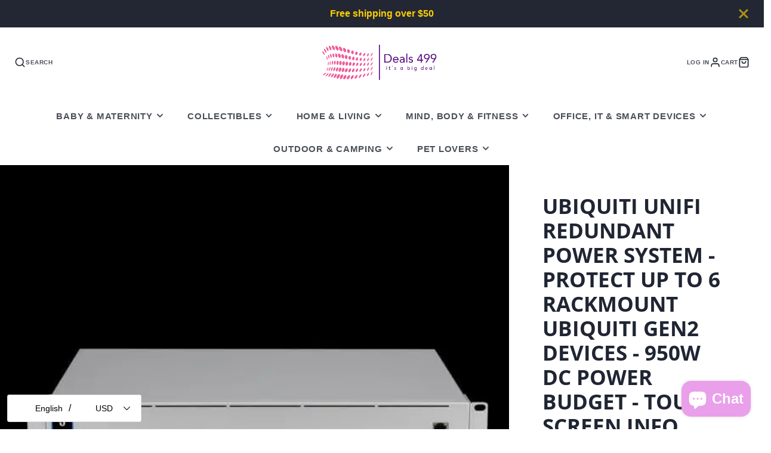

--- FILE ---
content_type: text/css
request_url: https://www.deals499.com/cdn/shop/t/20/assets/animation-section-reveal.s.min.css?v=101231716013164952941765005279
body_size: -506
content:
.shopify-section:not(.shopify-section--no-animation) .\#section{filter:grayscale(1);transition:2s}.shopify-section:not(.shopify-section--no-animation) .\#section-body{opacity:0;overflow:hidden;transition:0.5s}.shopify-section:not(.shopify-section--no-animation) .\#section-header{opacity:0;transform:translateY(20px);transition:0.5s;transition-delay:0.3s}.shopify-section:not(.shopify-section--no-animation) .reveal-animate{opacity:0;transform:translate3d(0,-20px,0) scale(1.05);transition:0.5s;transition-delay:calc(var(--reveal-index, 1) * 0.15 * 1s)}.shopify-section:not(.shopify-section--no-animation) .reveal-animate-zoom{transform:scale(1.1) translateZ(0);transition:8.5s linear}.shopify-section:not(.shopify-section--no-animation).shopify-section--reveal .\#section{filter:grayscale(0)}.shopify-section:not(.shopify-section--no-animation).shopify-section--reveal .\#section-body{opacity:1;overflow:visible}.shopify-section:not(.shopify-section--no-animation).shopify-section--reveal .\#section-header{opacity:1;transform:translateY(0)}.shopify-section:not(.shopify-section--no-animation).shopify-section--reveal .reveal-animate{opacity:1;transform:none}.shopify-section:not(.shopify-section--no-animation).shopify-section--reveal .reveal-animate-zoom{transform:none}

--- FILE ---
content_type: text/css
request_url: https://www.deals499.com/cdn/shop/t/20/assets/product-price.s.min.css?v=24778027251966765461765005347
body_size: -627
content:
.\#product-price{font-size:1.7rem;display:block}.\#product-price .\#price{gap:0.7em;align-items:flex-end;flex-wrap:wrap}.\#product-price .\#price-item.\@on-sale{font-size:1.4em}.\#product-price .\#price-item.\@save .\#price-item-value{display:flex;align-items:baseline;gap:0.05em}.\#product-price .\#price-item.\@save .\#price-pct{opacity:0.64;font-size:0.7em;position:relative;bottom:1px}.\#product-price .\#price .\#unit-price{margin-top:0.2rem;font-size:0.9rem;opacity:0.8}.\#product-price.\@size\:lg{font-size:2.25rem}.\#product-price.\@size\:sm{font-size:1.2rem}.\#product-price.\@weight\:bold .\#price-item.\@regular{font-weight:var(--font-body-weight-bold)}.\#product-price.\@align\:center .\#price{justify-content:center}

--- FILE ---
content_type: text/plain; charset=utf-8
request_url: https://d-ipv6.mmapiws.com/ant_squire
body_size: 150
content:
deals499.com;019bf4e8-f073-7a88-830c-767edc5a0869:fddea5afc424c310474a68f22a2301dd8a8f77e9